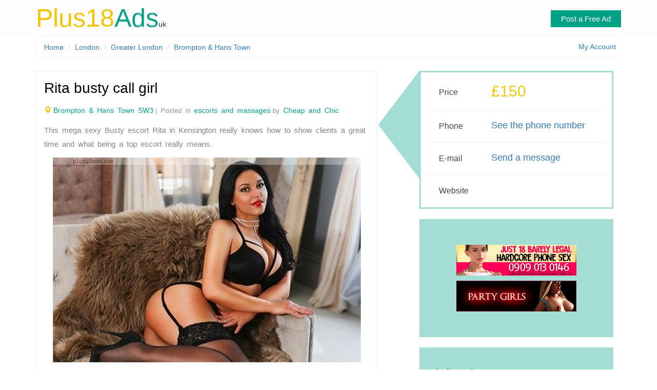

--- FILE ---
content_type: text/html; charset=utf-8
request_url: https://plus18ads.com/hungarian-escort-in-sw3-rita-busty-call-girl.28.html
body_size: 6205
content:
<!DOCTYPE html>
<HTML lang="en-GB">
<head>
<title>Hungarian escort in Sw3 rita busty call girl</title>
<link rel="stylesheet" href="../css/bootstrap.min.css">
<link rel="preload" fetchpriority="high" as="image" href="https://plus18ads.com/log/uploads/17/L-28-4.jpg"><link href="../css/style.css" rel="stylesheet" type="text/css">
<meta name="viewport" content="width=device-width, initial-scale=1">
<meta http-equiv="Content-Type" content="text/html; charset=utf-8">
<link rel="shortcut icon" href="../favicon.ico">
<meta name="twitter:card" content="summary_large_image">
<meta name="twitter:site" content="@plus18ads">
<meta name="twitter:url" content="https://plus18ads.com/hungarian-escort-in-sw3-rita-busty-call-girl.28.html">
<meta name="twitter:title" content="Rita busty call girl">
<meta name="twitter:description" content="This mega sexy Busty escort Rita in Kensington really knows how to show clients a great time and what being a top escort really means.">
<meta name="twitter:image" content="https://plus18ads.com/log/uploads/17/L-28-4.jpg">
<script>
  (function(i,s,o,g,r,a,m){i['GoogleAnalyticsObject']=r;i[r]=i[r]||function(){
  (i[r].q=i[r].q||[]).push(arguments)},i[r].l=1*new Date();a=s.createElement(o),
  m=s.getElementsByTagName(o)[0];a.async=1;a.src=g;m.parentNode.insertBefore(a,m)
  })(window,document,'script','https://www.google-analytics.com/analytics.js','ga');

  ga('create', 'UA-102000603-1', 'auto');
  ga('send', 'pageview');
</script>
<style>
.profilePhotos{width:100%;float:left;margin-bottom:20px}.profilePhotos ul{list-style-type:none;width:fit-content;margin:auto;text-align:center}.profilePhotos li{display:inline-block;margin:5px;max-height:430px;overflow:hidden}</style>
</head>
<body><div class="modal fade" id="catModal" role="dialog">
<div class="modal-dialog">
<div class="modal-content">
<div class="modal-header"><button type="button" class="close" data-dismiss="modal">&times;</button><h4 class="modal-title">Chose a category</h4></div>
<div class="modal-body text-center">        
<form id="mc1" class="modalCat" name="form1" method="post"><input type="submit" name="Submit" value="Adult Dating"><input type="hidden" name="category" value="Adult Dating"></form>
<form id="mc2" class="modalCat" name="form2" method="post"><input type="submit" name="Submit2" value="Escorts &amp; Massages"><input type="hidden" name="category" value="Escorts &amp; Massages"></form>
<form id="mc3" class="modalCat" name="form3" method="post"><input type="submit" name="Submit3" value="Gay &amp; Lesbians"><input type="hidden" name="category" value="Gay &amp; Lesbians"></form>
<form id="mc4" class="modalCat" name="form4" method="post"><input type="submit" name="Submit4" value="Adult Entertainment"><input type="hidden" name="category" value="Adult Entertainment"></form>
<form id="mc5" class="modalCat" name="form5" method="post"><input type="submit" name="Submit5" value="Adult Jobs"><input type="hidden" name="category" value="Adult Jobs"></form>
<form id="mc6" class="modalCat" name="form6" method="post"><input type="submit" name="Submit6" value="Webcams"><input type="hidden" name="category" value="Webcams"></form>
<div class="clearfix"></div>
</div>
<div class="modal-footer"><button type="button" class="btn btn-default" data-dismiss="modal">Close</button></div>
</div>
</div>
</div>
<div class="header">
	<div class="container">
    	<div class="logo"> <a href="../"><span>Plus18</span>Ads</a>uk</div>
		<div class="header-right"><span class="account" data-toggle="modal" data-target="#catModal">Post a Free Ad</span></div>

	</div>
</div>
<div class="modal fade" id="mailModal" role="dialog">
<div class="modal-dialog">
<div class="modal-content">
<div class="modal-header"><button type="button" class="close" data-dismiss="modal">&times;</button><h4 class="modal-title">Contact Advertiser</h4></div>
<div class="modal-body">
<form id="emailForm" name="emailForm" method="post" action="">
<div class="form-group"><input type="text" class="form-control" id="Uname" name="Uname" value="Your Name" onfocus="this.value = '';" onblur="if (this.value == '') {this.value = 'Your Name';}"></div>
<div class="form-group"><input type="text" class="form-control" id="email" name="email" value="Email" onfocus="this.value = '';" onblur="if (this.value == '') {this.value = 'Email';}"></div>
<span>Your message (max 500)</span>
<div class="form-group"><textarea type="text" class="form-control" id="message" name="message" onfocus="this.value = '';" onblur="if (this.value == '') {this.value = 'Message...';}">Message...</textarea></div>
<input type="submit" value="Send message"><input type="hidden" name="ad" value="17">
<div class="sub_home_right"><p>Go Back to <a href="../">Home</a></p></div>
</form>
</div>
<div class="modal-footer"><button type="button" class="btn btn-default" data-dismiss="modal">Close</button></div>
</div></div></div>

<div class="container">

 

<div class="breadbox">
	<ul class="breadcrumb">
		<li><a href="http://plus18ads.com">Home</a></li>
		<li class="active"><a href="london_escorts-ads.html">London</a></li>
		<li class="active"><a href="greater-london_escorts-ads.html">Greater London</a></li>		<li class="active"><a href="brompton-and-hans-town_escorts-ads.html">Brompton & Hans Town</a></li>	</ul>
<div class="mapr">
		<a class="myaccount" href="../login.html">My Account</a>		</div>
</div>
<div class="product-desc">
<div class="col-md-7 product-view">
<h2>Rita busty call girl</h2>
<p><i class="glyphicon glyphicon-map-marker"></i><a href="brompton-and-hans-town_escorts-ads.html">Brompton & Hans Town SW3</a>| Posted in <a href="escorts-and-massages-ads.html">escorts and massages</a>by <a href="cheap_and_chic-profile-17.html">Cheap and Chic</a></p>

<div class="product-details">
	<p>This mega sexy Busty escort Rita in Kensington really knows how to show clients a great time and what being a top escort really means.</p>
</div>	
<div class="profilePhotos">
<ul>
<li><img  src="log/uploads/17/L-28-4.jpg" alt="Rita busty call girl - photo 1"></li><li><img loading="lazy" src="log/uploads/17/L-28-1.jpg" alt="Rita busty call girl - photo 2"></li><li><img loading="lazy" src="log/uploads/17/L-28-2.jpg" alt="Rita busty call girl - photo 3"></li><li><img loading="lazy" src="log/uploads/17/L-28-3.jpg" alt="Rita busty call girl - photo 4"></li><li><img loading="lazy" src="log/uploads/17/L-28-5.jpg" alt="Rita busty call girl - photo 5"></li></ul>
</div>

<div class="product-details">
	<p><strong>Location :</strong> London - Greater London - Kensington and Chelsea - Brompton & Hans Town - SW3</p>
	<p><strong>Type :</strong> Agency</p>
	<p><strong>Age : </strong>22</p>
	<p><strong>Height : </strong>
5'6"	</p>
	<p><strong>Languages : </strong>  English</p>
	<p><strong>Nationality : </strong><a href="hungarian_escorts-and-massages_free-uk-ads.html"> Hungarian</a></p>
	<p><strong>Services : </strong>
 - 69 - BBBJ - BDSM - COB - Couples - DFK - DOM - DT - FJ - FK - FS - GFE - HJ - Massage - OWO - RIM - Role play - Toys - 	</p>	
	<p><strong>Rates : </strong></p>

<table class="table mtable">
    <thead>
      <tr>
        <th></th>
        <th>INCALL</th>
        <th>OUTCALL</th>
      </tr>
    </thead>
    <tbody>
      <tr>
        <td>15 minutes</td>

        <td>-</td>
        <td>-</td>
      </tr>
      <tr>
        <td>30 minutes</td>

        <td>-</td>
        <td>-</td>
      </tr>
      <tr>
        <td>1 hour</td>

        <td>&pound;150</td>
        <td>&pound;200</td>
      </tr>
      <tr>
        <td>2 hours</td>

        <td>-</td>
        <td>-</td>
      </tr>
      <tr>
        <td>Extra hour</td>

        <td>-</td>
        <td>-</td>
      </tr>
      <tr>
        <td>Dinner date</td>

        <td>-</td>
        <td>-</td>
      </tr>
      <tr>
        <td>Overnight</td>

        <td>-</td>
        <td>-</td>
      </tr>

    </tbody>
  </table>


	<p><strong>Tags</strong> : hungarian escort sw3 rita busty call girl</p>
</div>
</div>
<div class="col-md-5 product-details-grid">
<div class="item-price">
<div class="product-price">
<p class="p-price">Price</p><h3 class="rate">&pound;150</h3><div class="clearfix"></div>
</div>

<div class="condition"><p class="p-price">Phone</p>
<h4><div id="phone-no"><a href="#">See the phone number</a></div></h4>					
<div class="clearfix"></div>
</div>
<div class="itemtype"><p class="p-price">E-mail</p>
<h4><a href="#" data-toggle="modal" data-target="#mailModal">Send a message</a></h4>
<div class="clearfix"></div>
</div>

<div class="condition"><p class="p-price">Website</p>
					
<div class="clearfix"></div>
</div>
</div>
<div class="interested text-center"><a href="http://phonesexsluts.biz/" rel="nofollow"><img src="images/234x60-naughtyplaymates.gif" alt="phonesexsluts" width="234" height="60" /></a><a href="https://www.hydeclubescorts.com/" rel="nofollow"><img loading="lazy" src="images/banner_HC_5.gif" alt="Hyde Club Escorts" width="234" height="60" /></a></div>
<div class="tips"><h4>Similar ads</h4>
<a href="chinese-escort-in-nw1-cool-olivia-.5838.html"><div class="similar"><img loading="lazy" src="log/uploads/521/5838-1.jpg" alt="Cool Olivia " /></div><h4 class="title">Cool Olivia </h4><span class="cityname"><br>NW1</span><div class="clearfix"></div></a><a href="european-escort-in-sw5-martina-russian-escort.291.html"><div class="similar"><img loading="lazy" src="log/uploads/71/291-6.jpg" alt="MARTINA RUSSIAN ESCORT" /></div><h4 class="title">MARTINA RUSSIAN ES</h4><span class="cityname">Abingdon<br>SW5</span><div class="clearfix"></div></a><a href="european-escort-in-w8-have-ultimate-fun-with-wilmslow-escort-models.5684.html"><div class="similar"><img loading="lazy" src="log/uploads/359/5684-1.jpg" alt="have ultimate fun with Wilmslow Esc" /></div><h4 class="title">have ultimate fun </h4><span class="cityname">Queen`s Gate<br>W8</span><div class="clearfix"></div></a><a href="chinese-escort-in-e2-oriental-fitty-shows-you-her-wild-side-.5827.html"><div class="similar"><img loading="lazy" src="log/uploads/521/5827-1.jpg" alt="Oriental fitty shows you her wild s" /></div><h4 class="title">Oriental fitty sho</h4><span class="cityname"><br>E2</span><div class="clearfix"></div></a><a href="cheap-escort-in-b11ea--carol-esc-.7165.html"><div class="similar"><img loading="lazy" src="log/uploads/1046/7165-1.jpg" alt=" Carol Esc " /></div><h4 class="title"> Carol Esc </h4><span class="cityname"><br>B11EA</span><div class="clearfix"></div></a><a href="estonian-escort-in-w2-emanuella-london-escort.3352.html"><div class="similar"><img loading="lazy" src="log/uploads/368/3352-1.jpg" alt="EMANUELLA LONDON ESCORT" /></div><h4 class="title">EMANUELLA LONDON E</h4><span class="cityname">Hyde Park<br>W2</span><div class="clearfix"></div></a><a href="belgium-escort-in-se5-here-is-your-melo-lets-do-something-new.10010.html"><div class="similar"><img loading="lazy" src="log/uploads/3233/10010-1.jpg" alt="Here is your melo lets do something" /></div><h4 class="title">Here is your melo </h4><span class="cityname">Brunswick Park<br>SE5</span><div class="clearfix"></div></a><a href="chinese-escort-in-nw1-raunchy-time-with-oriental-maisie-.6163.html"><div class="similar"><img loading="lazy" src="log/uploads/521/6163-1.jpg" alt="Raunchy time with oriental Maisie " /></div><h4 class="title">Raunchy time with </h4><span class="cityname"><br>NW1</span><div class="clearfix"></div></a><a href="chinese-escort-in-nw1-bethany--the-temptress.5996.html"><div class="similar"><img loading="lazy" src="log/uploads/521/5996-1.jpg" alt="Bethany  the temptress" /></div><h4 class="title">Bethany  the tempt</h4><span class="cityname"><br>NW1</span><div class="clearfix"></div></a><a href="mature-escort-in-le2-malee-leicester-escort-massage-.6630.html"><div class="similar"><img loading="lazy" src="log/uploads/678/6630-1.jpg" alt="Malee Leicester escort massage " /></div><h4 class="title">Malee Leicester es</h4><span class="cityname">Stoneygate<br>LE2</span><div class="clearfix"></div></a><a href="cheap-escort-in-sw1a-hotel-motel-or-my-place-lets-get-real-nasty.3480.html"><div class="similar"><img loading="lazy" src="log/uploads/388/3480-1.jpg" alt="Hotel Motel or My Place Lets Get Re" /></div><h4 class="title">Hotel Motel or My </h4><span class="cityname">St James`s<br>SW1A</span><div class="clearfix"></div></a><a href="chinese-escort-in-nw1-daring-rosie--looking-for-fun.6390.html"><div class="similar"><img loading="lazy" src="log/uploads/521/6390-1.jpg" alt="Daring Rosie  looking for fun" /></div><h4 class="title">Daring Rosie  look</h4><span class="cityname"><br>NW1</span><div class="clearfix"></div></a><a href="british-escort-in-e16an-fulfil-your-secret-fantasies-with-prescot-escorts07714751335.7032.html"><div class="similar"><img loading="lazy" src="log/uploads/995/7032-1.jpg" alt="Fulfil your secret fantasies with P" /></div><h4 class="title">Fulfil your secret</h4><span class="cityname">Bishopsgate<br>E16AN</span><div class="clearfix"></div></a><a href="moldavian-escort-in-nw1-stephania-sizzling-hot-brunette-escort.12685.html"><div class="similar"><img loading="lazy" src="log/uploads/1567/12685-6195861.webp" alt="Stephania sizzling hot brunette esc" /></div><h4 class="title">Stephania sizzling</h4><span class="cityname">Regent`s Park<br>NW1</span><div class="clearfix"></div></a><a href="high-class-escort-in-sw31aa--natalie-london-escort.9119.html"><div class="similar"><img loading="lazy" src="log/uploads/469/9119-1.jpg" alt=" Natalie London escort" /></div><h4 class="title"> Natalie London es</h4><span class="cityname">Brompton & Hans Town<br>SW31AA</span><div class="clearfix"></div></a></div></div></div></div>
		
<footer>
	<div class="footer-top">
		<div class="container">
			<div class="foo-grids">
<div class="col-md-7 footer-grid">
<h4 class="footer-head">Adult Content Disclaimer</h4>
<p>The pages of this website are designed for ADULT VIEWING and may contain nudity. Use of the site will constitute your agreement to the following terms and conditions:</p>
<p>1) I am 18 years of age or older<br>2) I accept all responsibility for my own actions<br>3) I agree that I am legally bound to these Terms and Conditions<br>4) The rates shown are for company only and anything else is a choice made between two consenting adults and not contracted by the site (or its creators).</p>							
</div>
<div class="col-md-3 footer-grid">
<h4 class="footer-head">Attention</h4>				
<p>Plus18ads.com is only about posting ads in UK and acting as an information resource - free escorts ads, adult jobs and entertainment, adult dating and webcams. Plus18ads.com assumes no responsibility and cannot be held liable for any claims arising from advertisers ad posted on site.</p>
</div>
<div class="col-md-2 footer-grid">
<h4 class="footer-head">Information</h4>
<span class="hq">PLUS 18 ADS</span>
<ul>
<li><a href="../terms.html">Terms of Use</a></li>
<li><a href="../privacy.html">Privacy Policy</a></li>	

</ul>	
<ul class="location">
<li><span class="glyphicon glyphicon-envelope"></span></li>
<li><a href="../contact.html">Contact</a></li>
</ul>			

</div>
<div class="clearfix"></div>
</div></div></div>	
<div class="footer-bottom text-center">
<div class="container">
<div class="footer-logo"><a href="../"><span>Plus18</span>Ads</a></div>

<div class="copyrights"><p> © 2024 Plus18Ads. All Rights Reserved</p></div>
<div class="clearfix"></div>
			</div>
		</div>
</footer>
<style>
.interested a{margin:10px 0;display:block}
.footer{margin:60px 0}.footer-top{padding:60px 0}.footer-bottom p{margin:20px 0 0 0;color:#fff;font-size:14px}.footer-bottom{background:#3c3d41;padding:30px 0}h4.footer-head{font-size:28px;color:#01a185;margin-bottom:16px}.footer-grid p{color:#979797;font-size:13px;line-height:26px;margin-top:15px}.footer-grid ul li{list-style-type:none;margin:13px 0}.footer-grid ul li a{color:#979797;font-size:13px;font-weight:400}ul.location{margin-top:1em}ul.location li{float:left;display:inline-block;margin:0}span.glyphicon.glyphicon-refresh,.glyphicon.glyphicon-envelope{color:#fff;font-size:12px;background-color:rgb(89 194 175 / .68);padding:6px;border-radius:50%;-webkit-border-radius:50%;-moz-border-radius:50%;-ms-border-radius:50%;-o-border-radius:50%;vertical-align:top}ul.location li:nth-child(2){float:right;width:80%;color:#979797;font-size:.95em;line-height:2.5em;text-transform:lowercase;margin:0}.copyrights p,.diff p{color:#979797;font-size:14px;margin-top:0}.copyrights p a,.diff p a{color:#f3c506;margin-left:2px}.copyrights p a:hover,.diff p a:hover{color:#01a185}.footer-logo a{font-size:37px;color:#01a185;text-decoration:none}.footer-logo a span{color:#f3c500}.footer-logo a{position:relative;display:block}.footer-logo a:before{content:"";position:absolute;top:50%;left:0;width:44%;height:1px;background:#545556}.footer-logo a:after{content:"";position:absolute;top:50%;right:0;width:44%;height:1px;background:#545556}</style>
<script type="text/javascript" src="../js/jquery.min.js"></script>
<script async type="text/javascript" src="../js/bootstrap.min.js"></script>
<script type="text/javascript" src="../js/bootstrapValidator.js"></script><script type="text/javascript">
$(document).ready(function() {

$("#phone-no").click(function(e) {
		e.preventDefault();
		var id = "17";
		if(id){
				$.ajax({
					type:'POST',
					url:'include/scripts/singleSeePhone.php',
					data:{'id':id},
					success:function(html){
						$('#phone-no').html(html);
					}
				});
		}
});

    $('#emailForm')

		.bootstrapValidator({
			message: 'This value is not valid',
			feedbackIcons: {
				valid: 'glyphicon glyphicon-ok',
				invalid: 'glyphicon glyphicon-remove',
				validating: 'glyphicon glyphicon-refresh'
			},
        fields: {
            Uname: {
                validators: {
						callback: {
							callback: function(value, validator, $field) {
								var isEmpty = true,
									$fields = validator.getFieldElements('Uname');
									if ($fields.val() !== '') {
										isEmpty = false;
									}
	
								if (!isEmpty) {
									$('#Uname').addClass('focused');
									$('#lbn').addClass('checkLB');
									validator.updateStatus('Uname', validator.STATUS_VALID, 'callback');
									return true;
								}
								if (isEmpty){
									$('#Uname').removeClass('focused');
									$('#lbn').removeClass('checkLB');
									return false;
								}
	
								return false;
							}
						},
                    regexp: {
                        regexp: /^[a-zA-Z/\s/]+$/,
                        message: 'The Name can only consist of alphabetical'
					},
                    notEmpty: {
                        message: 'The Name is required and can\'t be empty'
                    }
                }
            },
            message: {
                validators: {
						callback: {
							callback: function(value, validator, $field) {
								var isEmpty = true,
									$fields = validator.getFieldElements('message');
									if ($fields.val() !== '') {
										isEmpty = false;
									}
	
								if (!isEmpty) {
									$('#message').addClass('focused');
									$('#lbm').addClass('checkLB');
									validator.updateStatus('message', validator.STATUS_VALID, 'callback');
									return true;
								}
								if (isEmpty){
									$('#message').removeClass('focused');
									$('#lbm').removeClass('checkLB');
									return false;
								}
	
								return false;
							}
						},
                    notEmpty: {
                        message: 'The Message is required and can\'t be empty'
                },
                stringLength: {
                        min: 15,
                        max: 500,
                        message: 'The Message must be more than 15 and less than 500 characters long'
                    }
				}
            },
            phone: {
                    validators: {
						callback: {
							callback: function(value, validator, $field) {
								var isEmpty = true,
									$fields = validator.getFieldElements('phone');
									if ($fields.val() !== '') {
										isEmpty = false;
									}
	
								if (!isEmpty) {
									$('#phone').addClass('focused');
									$('#lbp').addClass('checkLB');
									validator.updateStatus('phone', validator.STATUS_VALID, 'callback');
									return true;
								}
								if (isEmpty){
									$('#phone').removeClass('focused');
									$('#lbp').removeClass('checkLB');
									return false;
								}
								return false;
							}
						},

                        phone: {
                            country: 'GB',
                            message: 'The value is not valid %s phone number'
                        }
                    }
                },
            email: {
                validators: {
						callback: {
							callback: function(value, validator, $field) {
								var isEmpty = true,
									$fields = validator.getFieldElements('email');
									if ($fields.val() !== '') {
										isEmpty = false;
									}
	
								if (!isEmpty) {
									$('#email').addClass('focused');
									$('#lbe').addClass('checkLB');
									validator.updateStatus('email', validator.STATUS_VALID, 'callback');
									return true;
								}
								if (isEmpty){
									$('#email').removeClass('focused');
									$('#lbe').removeClass('checkLB');
									return false;
								}
	
								return false;
							}
						},

                    notEmpty: {
                        message: 'The email address is required and can\'t be empty'
                    },
                    emailAddress: {
                        message: 'The input is not a valid email address'
                    }
                }
            }
        }
    });
});

</script>





<script>$("#mc1").on("submit",function(){"undefined"!=typeof regionSelect&&null!==regionSelect?$("#mc1").attr("action","https://plus18ads.com/"+regionSelect+"_adult-dating-ads.html"):$("#mc1").attr("action","https://plus18ads.com/post-ad.html")}),$("#mc2").on("submit",function(){"undefined"!=typeof regionSelect&&null!==regionSelect?$("#mc2").attr("action","https://plus18ads.com/"+regionSelect+"_escorts-and-massages-ads.html"):$("#mc2").attr("action","https://plus18ads.com/post-ad.html")}),$("#mc3").on("submit",function(){"undefined"!=typeof regionSelect&&null!==regionSelect?$("#mc3").attr("action","https://plus18ads.com/"+regionSelect+"_gay-and-lesbians-ads.html"):$("#mc3").attr("action","https://plus18ads.com/post-ad.html")}),$("#mc4").on("submit",function(){"undefined"!=typeof regionSelect&&null!==regionSelect?$("#mc4").attr("action","https://plus18ads.com/"+regionSelect+"_adult-entertainment-ads.html"):$("#mc4").attr("action","https://plus18ads.com/post-ad.html")}),$("#mc5").on("submit",function(){"undefined"!=typeof regionSelect&&null!==regionSelect?$("#mc5").attr("action","http://plus18ads.com/"+regionSelect+"_adult-jobs-ads.html"):$("#mc5").attr("action","https://plus18ads.com/post-ad.html")}),$("#mc6").on("submit",function(){"undefined"!=typeof regionSelect&&null!==regionSelect?$("#mc6").attr("action","https://plus18ads.com/"+regionSelect+"_webcams-ads.html"):$("#mc6").attr("action","https://plus18ads.com/post-ad.html")});</script>
</body>
</html>

--- FILE ---
content_type: text/plain
request_url: https://www.google-analytics.com/j/collect?v=1&_v=j102&a=401173324&t=pageview&_s=1&dl=https%3A%2F%2Fplus18ads.com%2Fhungarian-escort-in-sw3-rita-busty-call-girl.28.html&ul=en-us%40posix&dt=Hungarian%20escort%20in%20Sw3%20rita%20busty%20call%20girl&sr=1280x720&vp=1280x720&_u=IEBAAEABAAAAACAAI~&jid=250933156&gjid=909953374&cid=1992515586.1768874716&tid=UA-102000603-1&_gid=1199190361.1768874716&_r=1&_slc=1&z=2070008198
body_size: -450
content:
2,cG-7BY4NLH962